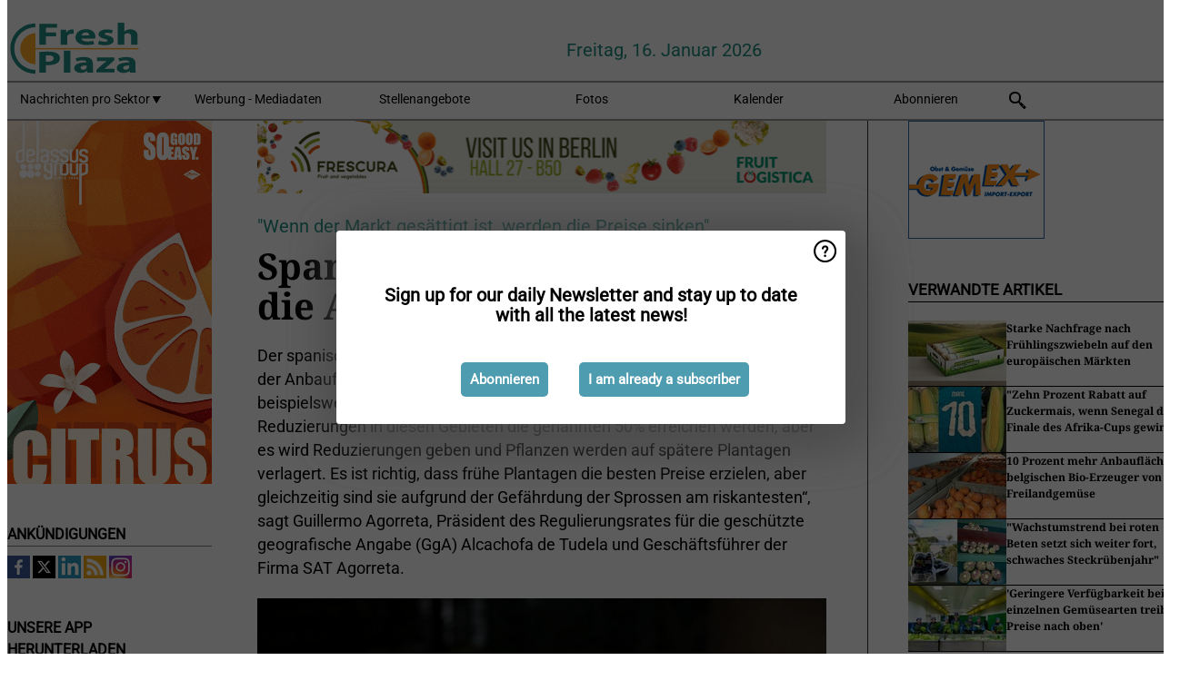

--- FILE ---
content_type: text/html; charset=utf-8
request_url: https://www.freshplaza.de/article/9138234/spanische-artischocke-wird-die-anbauflache-reduziert/
body_size: 13996
content:

<!DOCTYPE html>
<html lang="de" xmlns:og="http://ogp.me/ns#" xmlns:fb="http://www.facebook.com/2008/fbml">

<head>
    <title>Spanische Artischocke: Wird die Anbaufl&#xE4;che reduziert?</title>
    <meta name="Description" content="Spanische Artischocke: Wird die Anbaufl&#xE4;che reduziert?"/>

    
        
<meta charset="utf-8"/>
    <meta name="Analytics" content="UA-16654970-21"/>
    <meta name="Keywords" content="freshplaza, obst, gem&#xFC;se, banane, mango, apfel, birne, orange, zitrone, limette, mandarine, grapefruit, kiwi, produzieren, ananas, traube, kartoffel, nuss, jobangebote, pricewatch"/>
    <meta name="AnalyticsV4" content="G-QZYS14KW9C"/>
    <meta name="UseNewWebsiteDesign" content="True"/>
<link rel="icon" type="image/svg+xml" href="/dist/img/fp-de/favicon.svg">
<link rel="icon" type="image/png" href="/dist/img/fp-de/favicon.png">
<link rel="stylesheet" media="screen" href="/dist/fp_de.css?v=4grBg-vagIrgMNfcVYP0WDd-Ckv1xET-wM5iqwczDKQ" />
<link rel="stylesheet" media="screen" href="/dist/styles.css?v=UaHHwoGvzSGOQqkkyMIO23DGWg_v0hHe0R67oyKmO68" />
<link rel="stylesheet" media="print" href="/dist/print.css?v=CPGkEhT1Bbxu5cliLRG5hUg28JovFGATsNQ9DcFmp1o" />


    <script async src="https://www.googletagmanager.com/gtag/js?id=G-QZYS14KW9C"></script>
    <script type="text/javascript">
        window.dataLayer = window.dataLayer || [];

        processUserQueryParams();
        const cookies = getCookies();

        gtag('js', new Date());
        gtag('config', 'G-QZYS14KW9C', {
            cookie_flags: 'Secure;SameSite=None',
            user_id: cookies['u'],
            user_properties: {
                custom_user_id: cookies['u'],
                sector_id: cookies['s'],
            },
        });

        function gtag() {
            window.dataLayer.push(arguments);
        }

        function getCookies() {
            return Object.fromEntries(document.cookie.split('; ').map(value => value.split(/=(.*)/s).map(decodeURIComponent)))
        }

        function processUserQueryParams() {
            const userId = parseInt(popQueryParamFromLocation('u'), 10);
            if (userId) setUserParamCookie('u', userId);

            const sectorId = parseInt(popQueryParamFromLocation('s'), 10);
            if (sectorId) setUserParamCookie('s', sectorId);
        }

        function setUserParamCookie(name, value) {
            document.cookie = `${name}=${value}; SameSite=None; Secure; path=/; max-age=604800`;
        }

        function popQueryParamFromLocation(name) {
            const {queryParams, hash} = parseQueryAndHash();

            const queryParam = queryParams.get(name);
            queryParams.delete(name);
            const url = createUrl(window.location.pathname, queryParams, hash);

            window.history.replaceState({}, document.title, url);

            return queryParam;
        }

        function parseQueryAndHash() {
            const sanitizedQueryAndHash = (window.location.search + window.location.hash)
                .replace(/[a-zA-Z]+=###[A-Z]+###/g, '')
                .split('#');

            return {
                queryParams: new URLSearchParams(sanitizedQueryAndHash[0]),
                hash: sanitizedQueryAndHash[1] ? '#' + sanitizedQueryAndHash[1] : ''
            };
        }

        function createUrl(path, queryParams, hash) {
            const queryString = queryParams.toString() ? "?" + queryParams.toString() : "";
            return path + queryString + hash;
        }
    </script>





    <script type="text/javascript">
        !(function (cfg){function e(){cfg.onInit&&cfg.onInit(n)}var x,w,D,t,E,n,C=window,O=document,b=C.location,q="script",I="ingestionendpoint",L="disableExceptionTracking",j="ai.device.";"instrumentationKey"[x="toLowerCase"](),w="crossOrigin",D="POST",t="appInsightsSDK",E=cfg.name||"appInsights",(cfg.name||C[t])&&(C[t]=E),n=C[E]||function(g){var f=!1,m=!1,h={initialize:!0,queue:[],sv:"8",version:2,config:g};function v(e,t){var n={},i="Browser";function a(e){e=""+e;return 1===e.length?"0"+e:e}return n[j+"id"]=i[x](),n[j+"type"]=i,n["ai.operation.name"]=b&&b.pathname||"_unknown_",n["ai.internal.sdkVersion"]="javascript:snippet_"+(h.sv||h.version),{time:(i=new Date).getUTCFullYear()+"-"+a(1+i.getUTCMonth())+"-"+a(i.getUTCDate())+"T"+a(i.getUTCHours())+":"+a(i.getUTCMinutes())+":"+a(i.getUTCSeconds())+"."+(i.getUTCMilliseconds()/1e3).toFixed(3).slice(2,5)+"Z",iKey:e,name:"Microsoft.ApplicationInsights."+e.replace(/-/g,"")+"."+t,sampleRate:100,tags:n,data:{baseData:{ver:2}},ver:undefined,seq:"1",aiDataContract:undefined}}var n,i,t,a,y=-1,T=0,S=["js.monitor.azure.com","js.cdn.applicationinsights.io","js.cdn.monitor.azure.com","js0.cdn.applicationinsights.io","js0.cdn.monitor.azure.com","js2.cdn.applicationinsights.io","js2.cdn.monitor.azure.com","az416426.vo.msecnd.net"],o=g.url||cfg.src,r=function(){return s(o,null)};function s(d,t){if((n=navigator)&&(~(n=(n.userAgent||"").toLowerCase()).indexOf("msie")||~n.indexOf("trident/"))&&~d.indexOf("ai.3")&&(d=d.replace(/(\/)(ai\.3\.)([^\d]*)$/,function(e,t,n){return t+"ai.2"+n})),!1!==cfg.cr)for(var e=0;e<S.length;e++)if(0<d.indexOf(S[e])){y=e;break}var n,i=function(e){var a,t,n,i,o,r,s,c,u,l;h.queue=[],m||(0<=y&&T+1<S.length?(a=(y+T+1)%S.length,p(d.replace(/^(.*\/\/)([\w\.]*)(\/.*)$/,function(e,t,n,i){return t+S[a]+i})),T+=1):(f=m=!0,s=d,!0!==cfg.dle&&(c=(t=function(){var e,t={},n=g.connectionString;if(n)for(var i=n.split(";"),a=0;a<i.length;a++){var o=i[a].split("=");2===o.length&&(t[o[0][x]()]=o[1])}return t[I]||(e=(n=t.endpointsuffix)?t.location:null,t[I]="https://"+(e?e+".":"")+"dc."+(n||"services.visualstudio.com")),t}()).instrumentationkey||g.instrumentationKey||"",t=(t=(t=t[I])&&"/"===t.slice(-1)?t.slice(0,-1):t)?t+"/v2/track":g.endpointUrl,t=g.userOverrideEndpointUrl||t,(n=[]).push((i="SDK LOAD Failure: Failed to load Application Insights SDK script (See stack for details)",o=s,u=t,(l=(r=v(c,"Exception")).data).baseType="ExceptionData",l.baseData.exceptions=[{typeName:"SDKLoadFailed",message:i.replace(/\./g,"-"),hasFullStack:!1,stack:i+"\nSnippet failed to load ["+o+"] -- Telemetry is disabled\nHelp Link: https://go.microsoft.com/fwlink/?linkid=2128109\nHost: "+(b&&b.pathname||"_unknown_")+"\nEndpoint: "+u,parsedStack:[]}],r)),n.push((l=s,i=t,(u=(o=v(c,"Message")).data).baseType="MessageData",(r=u.baseData).message='AI (Internal): 99 message:"'+("SDK LOAD Failure: Failed to load Application Insights SDK script (See stack for details) ("+l+")").replace(/\"/g,"")+'"',r.properties={endpoint:i},o)),s=n,c=t,JSON&&((u=C.fetch)&&!cfg.useXhr?u(c,{method:D,body:JSON.stringify(s),mode:"cors"}):XMLHttpRequest&&((l=new XMLHttpRequest).open(D,c),l.setRequestHeader("Content-type","application/json"),l.send(JSON.stringify(s)))))))},a=function(e,t){m||setTimeout(function(){!t&&h.core||i()},500),f=!1},p=function(e){var n=O.createElement(q),e=(n.src=e,t&&(n.integrity=t),n.setAttribute("data-ai-name",E),cfg[w]);return!e&&""!==e||"undefined"==n[w]||(n[w]=e),n.onload=a,n.onerror=i,n.onreadystatechange=function(e,t){"loaded"!==n.readyState&&"complete"!==n.readyState||a(0,t)},cfg.ld&&cfg.ld<0?O.getElementsByTagName("head")[0].appendChild(n):setTimeout(function(){O.getElementsByTagName(q)[0].parentNode.appendChild(n)},cfg.ld||0),n};p(d)}cfg.sri&&(n=o.match(/^((http[s]?:\/\/.*\/)\w+(\.\d+){1,5})\.(([\w]+\.){0,2}js)$/))&&6===n.length?(d="".concat(n[1],".integrity.json"),i="@".concat(n[4]),l=window.fetch,t=function(e){if(!e.ext||!e.ext[i]||!e.ext[i].file)throw Error("Error Loading JSON response");var t=e.ext[i].integrity||null;s(o=n[2]+e.ext[i].file,t)},l&&!cfg.useXhr?l(d,{method:"GET",mode:"cors"}).then(function(e){return e.json()["catch"](function(){return{}})}).then(t)["catch"](r):XMLHttpRequest&&((a=new XMLHttpRequest).open("GET",d),a.onreadystatechange=function(){if(a.readyState===XMLHttpRequest.DONE)if(200===a.status)try{t(JSON.parse(a.responseText))}catch(e){r()}else r()},a.send())):o&&r();try{h.cookie=O.cookie}catch(k){}function e(e){for(;e.length;)!function(t){h[t]=function(){var e=arguments;f||h.queue.push(function(){h[t].apply(h,e)})}}(e.pop())}var c,u,l="track",d="TrackPage",p="TrackEvent",l=(e([l+"Event",l+"PageView",l+"Exception",l+"Trace",l+"DependencyData",l+"Metric",l+"PageViewPerformance","start"+d,"stop"+d,"start"+p,"stop"+p,"addTelemetryInitializer","setAuthenticatedUserContext","clearAuthenticatedUserContext","flush"]),h.SeverityLevel={Verbose:0,Information:1,Warning:2,Error:3,Critical:4},(g.extensionConfig||{}).ApplicationInsightsAnalytics||{});return!0!==g[L]&&!0!==l[L]&&(e(["_"+(c="onerror")]),u=C[c],C[c]=function(e,t,n,i,a){var o=u&&u(e,t,n,i,a);return!0!==o&&h["_"+c]({message:e,url:t,lineNumber:n,columnNumber:i,error:a,evt:C.event}),o},g.autoExceptionInstrumented=!0),h}(cfg.cfg),(C[E]=n).queue&&0===n.queue.length?(n.queue.push(e),n.trackPageView({})):e();})({
            src: "https://js.monitor.azure.com/scripts/b/ai.3.gbl.min.js",
            crossOrigin: "anonymous", 
            cfg: { 
                connectionString: "InstrumentationKey=ead8f278-3e59-48fa-8465-6896114d0cbc;IngestionEndpoint=https://westeurope-1.in.applicationinsights.azure.com/;LiveEndpoint=https://westeurope.livediagnostics.monitor.azure.com/"
            }
        });
    </script>


    <meta name="shareaholic:site_id" content="60de0019f9033bceca992c02dcaf5a39"/>
    <meta name="shareaholic:app_id" content="33123544"/>
    <script async src="https://cdn.shareaholic.net/assets/pub/shareaholic.js"></script>

<script defer src="//www.google.com/recaptcha/api.js?render=explicit"></script>
<script async src="//platform.twitter.com/widgets.js" charset="utf-8"></script>

<script defer type="text/javascript" src="/dist/app.js?v=npewq5fMFsTQ4VUtsXWitQZgSKeDKuf-IEZkRC3_nkc"></script>
    

    
    
<link rel="canonical" href="https://www.freshplaza.de/article/9138234/spanische-artischocke-wird-die-anbauflache-reduziert/">

<!-- For Facebook -->
<meta property="og:title" content="Spanische Artischocke: Wird die Anbaufl&#xE4;che reduziert?"/>
<meta property="og:description" content="Der spanische Artischockensektor spekuliert &#xFC;ber eine m&#xF6;gliche Reduzierung der Anbaufl&#xE4;che aufgrund von Wasserknappheit in bestimmten Gebieten, wie beispielsweise La Vega Baja. &#x201E;Ich denke&#x2026;"/>
    <meta property="og:image" content="https://www.freshplaza.de/remote/https/agfstorage.blob.core.windows.net/misc/FP_es/2019/08/28/alcachofa03.jpg?preset=OgImage"/>
    <meta name="thumbnail" content="https://www.freshplaza.de/remote/https/agfstorage.blob.core.windows.net/misc/FP_es/2019/08/28/alcachofa03.jpg?preset=OgImage"/>
<meta property="og:type" content="article"/>
<meta property="og:url" content="https://www.freshplaza.de/article/9138234/spanische-artischocke-wird-die-anbauflache-reduziert/"/>

<!-- For Twitter -->
<meta name="twitter:card" content="summary"/>
<meta name="twitter:title" content="Spanische Artischocke: Wird die Anbaufl&#xE4;che reduziert?"/>
<meta name="twitter:description" content="Der spanische Artischockensektor spekuliert &#xFC;ber eine m&#xF6;gliche Reduzierung der Anbaufl&#xE4;che aufgrund von Wasserknappheit in bestimmten Gebieten, wie beispielsweise La Vega Baja. &#x201E;Ich denke&#x2026;"/>
    <meta name="twitter:image" content="ImageViewModel { Path = https://agfstorage.blob.core.windows.net/misc/FP_es/2019/08/28/alcachofa03.jpg, Photographer = , IsExpired = False, Type = Other }"/>


</head>

<body class="article-page">

    
<style>
.popupContent > p {
    padding-bottom:30px;
    font-size:20px;
    font-weight:bold;
    line-height:110%;
}

.popupContent > a {
    padding:10px;
    margin-left:30px;
    font-size: 15px;
}

.button {
    background: #4E9CAF;
    padding: 15px;
    text-align: center;
    border-radius: 5px;
    color: white;
    font-weight: bold;
}

.grey_background{
    background:rgba(0,0,0,.4);
    cursor:pointer;
    display:none;
    height:100%;
    position:fixed;
    text-align:center;
    top:0;
    width:100%;
    z-index:10000;
}
.grey_background .helper{
    display:inline-block;
    height:100%;
    vertical-align:middle;
}
.grey_background > div {
    background-color: #fff;
    box-shadow: 10px 10px 60px #555;
    display: inline-block;
    height: auto;
    max-width: 560px;
    min-height: 150px;
    vertical-align: middle;
    width: 60%;
    position: relative;
    border-radius: 4px;
    padding: 40px 5%;
}
.popupCloseButton {
    border-radius: 30px;
    cursor: pointer;
    display: inline-block;
    font-family: arial;
    font-weight: bold;
    position: absolute;
    top: 0px;
    right: 0px;
    font-size: 20px;
    line-height: 30px;
    width: 30px;
    height: 30px;
    text-align: center;
}
.popupCloseButton:hover {
    background-color: #ccc;
}
</style>

<div class="grey_background">
    <span class="helper"></span>
    <div style="padding:0;">
	<img width="25" class="popup-info icss icss-question" src="https://agfstorage.blob.core.windows.net/misc/question-icon-smaller.png" style="float:right;width:25px;padding:10px">
	<div class="popupContent" style="padding:40px;">
        <p>Melden Sie sich für unseren täglichen Newsletter an um immer auf dem neusten Stand zu bleiben!</p>
        <a class="yes_subscribe button" href="/subscribe/">Anmelden</a>
        <a class="yes_subscribe button">Ich bin bereits angemeldet</a>
		<p class="popup-info-text" style="display:none;font-size:13px;color:red;padding:20px 0 0 0;">Sie sehen dieses Pop-Up, da Sie unsere Webseite zum ersten Mal besuchen. Lassen Sie bitte Cookies in Ihrem Browser zu, um diese Nachricht in Zukunft nicht mehr zu erhalten.</p>
    </div>
	</div>
</div>


    <div class="grey_background">
    <span class="helper"></span>
    <div style="padding:0;">
        <img width="25" class="popup-info icss icss-question" src="/dist/img/question-icon-smaller.png" style="float:right;width:25px;padding:10px" alt=""/>
        <div class="popupContent" style="padding:40px;">
            <p>Sign up for our daily Newsletter and stay up to date with all the latest news!</p>
            <a class="yes_subscribe button" href="/subscribe/">Abonnieren</a>
            <a class="yes_subscribe button">I am already a subscriber</a>
            <p class="popup-info-text" style="display:none;font-size:13px;color:red;padding:20px 0 0 0;">You are receiving this pop-up because this is the first time you are visiting our site. If you keep getting this message, please enable cookies in your browser.</p>
        </div>
    </div>
</div>


<div class="container">
    
        
<header class="site-header">
    <input type="hidden" id="block-ad-blockers" value="False"/>


    <section class="logo-row">
        <a class="logo" href="/">
            <img src="/dist/img/fp-de/logo.svg" alt=""/>
        </a>

        <time class="date" data-date="2026-01-18T00:00:00">
            Freitag, 16. Januar 2026
        </time>

        

    </section>


    <nav class="main-navbar">
        <ul>
                    <li>
                        <a href="/">
                            Nachrichten pro Sektor <i class="icss-triangle small rot180"></i>
                        </a>
                        <div class="dropdown">
                            <h2>Sektoren</h2>
                            <ul>
                                    <li>
                                        <a href="/sector/491/bananen/">Bananen</a>
                                    </li>
                                    <li>
                                        <a href="/sector/489/bio/">Bio</a>
                                    </li>
                                    <li>
                                        <a href="/sector/1839/cartoons/">Cartoons</a>
                                    </li>
                                    <li>
                                        <a href="/sector/507/einzel-und-online-handel/">Einzel- und Online-Handel</a>
                                    </li>
                                    <li>
                                        <a href="/sector/513/events-und-messen/">Events und Messen</a>
                                    </li>
                                    <li>
                                        <a href="/sector/495/exoten/">Exoten</a>
                                    </li>
                                    <li>
                                        <a href="/sector/1713/forschung-und-wissenschaft/">Forschung und Wissenschaft</a>
                                    </li>
                                    <li>
                                        <a href="/sector/488/fruchte/">Fr&#xFC;chte</a>
                                    </li>
                                    <li>
                                        <a href="/sector/1712/gartenbautechnik/">Gartenbautechnik</a>
                                    </li>
                                    <li>
                                        <a href="/sector/500/gastronomie-gemeinschaftsverpflegung/">Gastronomie/Gemeinschaftsverpflegung</a>
                                    </li>
                                    <li>
                                        <a href="/sector/487/gemuse/">Gem&#xFC;se</a>
                                    </li>
                                    <li>
                                        <a href="/sector/1691/grosshandel-und-grossmarkt/">Gro&#xDF;handel und Gro&#xDF;markt</a>
                                    </li>
                                    <li>
                                        <a href="/sector/505/it/">IT</a>
                                    </li>
                                    <li>
                                        <a href="/sector/490/kartoffeln/">Kartoffeln</a>
                                    </li>
                                    <li>
                                        <a href="/sector/516/klima-und-umwelt/">Klima und Umwelt</a>
                                    </li>
                                    <li>
                                        <a href="/sector/496/krauter/">Kr&#xE4;uter</a>
                                    </li>
                                    <li>
                                        <a href="/sector/501/lebensmittelsicherheit/">Lebensmittelsicherheit</a>
                                    </li>
                                    <li>
                                        <a href="/sector/493/logistik/">Logistik</a>
                                    </li>
                                    <li>
                                        <a href="/sector/502/maschinen/">Maschinen</a>
                                    </li>
                                    <li>
                                        <a href="/sector/486/mitteilungen/">Mitteilungen</a>
                                    </li>
                                    <li>
                                        <a href="/sector/511/neuheiten/">Neuheiten</a>
                                    </li>
                                    <li>
                                        <a href="/sector/499/nusse-und-trockenfruchte/">N&#xFC;sse und Trockenfr&#xFC;chte</a>
                                    </li>
                                    <li>
                                        <a href="/sector/510/personelles/">Personelles</a>
                                    </li>
                                    <li>
                                        <a href="/sector/1152/pilze/">Pilze</a>
                                    </li>
                                    <li>
                                        <a href="/sector/512/produktinformation/">Produktinformation</a>
                                    </li>
                                    <li>
                                        <a href="/sector/2022/ruanda/">Ruanda</a>
                                    </li>
                                    <li>
                                        <a href="/sector/1741/sonderfokus-fruit-logistica-2026/">Sonderfokus: Fruit Logistica 2026</a>
                                    </li>
                                    <li>
                                        <a href="/sector/498/unternehmensnachrichten/">Unternehmensnachrichten</a>
                                    </li>
                                    <li>
                                        <a href="/sector/497/verarbeitung/">Verarbeitung</a>
                                    </li>
                                    <li>
                                        <a href="/sector/504/verpackung/">Verpackung</a>
                                    </li>
                                    <li>
                                        <a href="/sector/515/weltmarkt/">Weltmarkt</a>
                                    </li>
                                    <li>
                                        <a href="/sector/494/zitrusfruchte/">Zitrusfr&#xFC;chte</a>
                                    </li>
                                    <li>
                                        <a href="/sector/1726/zwiebeln/">Zwiebeln</a>
                                    </li>
                            </ul>
                        </div>
                    </li>
                    <li>
                        <a href="/content/advertise/">Werbung - Mediadaten</a>
                    </li>
                    <li>
                        <a href="/vacancies/">Stellenangebote</a>
                    </li>
                    <li>
                        <a href="/photos/">Fotos</a>
                    </li>
                    <li>
                        <a href="/calendar/">Kalender</a>
                    </li>
                    <li>
                        <a href="/subscribe/">Abonnieren</a>
                    </li>
            <li>
                <a href="/archive/">
                    <i class="icss-search"></i>
                </a>
            </li>
        </ul>
    </nav>
</header>
    

    <div class="row">
            <aside class="left-sidebar">
                
                
                    
        
<a class="banner" href="/click/58776/?utm_medium=website" rel="nofollow noopener" target="_blank">
    <img alt="" src="https://www.freshplaza.de/remote/https/agfstorage.blob.core.windows.net/banners/1298/DelasCitrus2024.gif?preset=SidebarLeftBannerSmall" srcset="https://www.freshplaza.de/remote/https/agfstorage.blob.core.windows.net/banners/1298/DelasCitrus2024.gif?preset=SidebarLeftBannerSmall 225w,https://www.freshplaza.de/remote/https/agfstorage.blob.core.windows.net/banners/1298/DelasCitrus2024.gif?preset=SidebarLeftBannerMedium 338w,https://www.freshplaza.de/remote/https/agfstorage.blob.core.windows.net/banners/1298/DelasCitrus2024.gif?preset=SidebarLeftBannerBig 450w" sizes="225px" />
</a>
        
    
<section>
    <h2>Ank&#xFC;ndigungen</h2>
    <ul>
        <li>
                <a href="https://www.facebook.com/Freshplazade-598882126946692" target="_blank">
                    <img alt="Facebook" src="/dist/img/facebook.png">
                </a>
                <a href="https://twitter.com/freshplaza_de" target="_blank">
                    <img alt="Twitter" src="/dist/img/twitter.png">
                </a>
                <a href="https://www.linkedin.com/company/7947662/" target="_blank">
                    <img alt="Linkedin" src="/dist/img/linkedin.png">
                </a>
                <a href="http://www.FreshPlaza.de/rss.xml/" target="_blank">
                    <img alt="Rss" src="/dist/img/rss.png">
                </a>
                <a href="https://www.instagram.com/freshplaza.de/" target="_blank">
                    <img alt="Instagram" src="/dist/img/instagram.png">
                </a>
        </li>
    </ul>
</section>

        
    
<section>
    <h2>Unsere App herunterladen</h2>

    <ul>
        <li>
            <a href="https://play.google.com/store/apps/details?id=com.freshpublishers" target="_blank">
                <img alt="Download FreshPublishers on Google Play" class="app-download"
                     src="https://agfstorage.blob.core.windows.net/misc/App/DE/android.svg">
            </a>
        </li>
        <li>
            <a href="https://apps.apple.com/app/freshpublishers-com/id6743702508" target="_blank">
                <img alt="Download FreshPublishers on the App Store" class="app-download"
                     src="https://agfstorage.blob.core.windows.net/misc/App/DE/ios.svg">
            </a>
        </li>
    </ul>
</section>

        
    

    <section>
        <h2>
            Jobb&#xF6;rse
            <a href="/Vacancies">&#x2192; See More</a>
        </h2>

        <ul>
                <li>
                        <a href="/vacancy/14315/geschaftsfuhrer-bejo-dach-m-w-d/">GESCH&#xC4;FTSF&#xDC;HRER BEJO DACH (M/W/D)</a>
                </li>
                <li>
                        <a href="/vacancy/14305/einkaufer-m-w-d/">Eink&#xE4;ufer (m/w/d)</a>
                </li>
                <li>
                        <a href="/vacancy/14285/ein-und-verkaufer-fruchte-und-gemuse-a-100/">Ein- und Verk&#xE4;ufer Fr&#xFC;chte und Gem&#xFC;se (a) 100%</a>
                </li>
                <li>
                        <a href="/vacancy/14278/vertriebsmitarbeiter-im-aussendienst-m-w-d/">Vertriebsmitarbeiter im Au&#xDF;endienst (m/w/d)</a>
                </li>
        </ul>
    </section>


        
    <div data-ajax-widget-url="/widget/top/1032/"></div>

        
    <div data-ajax-widget-url="/widget/top/1031/"></div>

        
    <div data-ajax-widget-url="/widget/googlenews/1030/"></div>

        
    
<section>
    <iframe src="https://www.agrar-tvnews.de/RSS-FreshPlaza.html?branche=obst-und-gemuese&amp;hg0=DD0000&amp;hg1=f0f8e7&amp;hg2=ffffff&amp;t0=006633&amp;t1=000000&amp;t2=A0522D&amp;thg0=ffffff" name="agrar-tvnews" width="225" height="450" frameborder="0" scrolling="no"></iframe>
</section>

        
<section>
    <h2>Zeit zum Lachen</h2>
    <a href="/article/9801958/polizei-sucht-kunstler/">Polizei sucht K&#xFC;nstler</a>
</section>

                
            </aside>
        


<main class="content" itemscope itemtype="http://schema.org/Article">

    
    <aside class="banners cycle cycle1" data-cycle-delay="15000">
        <ul>
                <li>
                    
<a class="banner" href="/click/68344/?utm_medium=website" rel="nofollow noopener" target="_blank">
    <img alt="" src="https://www.freshplaza.de/remote/https/agfstorage.blob.core.windows.net/banners/10799/2026/frescura26.gif?preset=ContentBannerSmall" srcset="https://www.freshplaza.de/remote/https/agfstorage.blob.core.windows.net/banners/10799/2026/frescura26.gif?preset=ContentBannerSmall 625w,https://www.freshplaza.de/remote/https/agfstorage.blob.core.windows.net/banners/10799/2026/frescura26.gif?preset=ContentBannerMedium 938w,https://www.freshplaza.de/remote/https/agfstorage.blob.core.windows.net/banners/10799/2026/frescura26.gif?preset=ContentBannerBig 1250w" sizes="625px" />
</a>
                </li>
        </ul>

    </aside>


    <article class="full-article">
        <meta itemscope itemprop="mainEntityOfPage" itemType="https://schema.org/WebPage"
              itemid="article/9138234/spanische-artischocke-wird-die-anbauflache-reduziert"/>
        <meta itemprop="dateModified" content="2019-09-02T09:30:00.0000000"/>
        <meta itemprop="isFamilyFriendly" content="True"/>
            <div itemprop="image" itemscope itemtype="https://schema.org/ImageObject">
                <meta itemprop="url" content="ImageViewModel { Path = https://agfstorage.blob.core.windows.net/misc/FP_es/2019/08/28/alcachofa03.jpg, Photographer = , IsExpired = False, Type = Other }"/>
            </div>
        <link rel="canonical" href="https://www.freshplaza.de/article/9138234/spanische-artischocke-wird-die-anbauflache-reduziert/"/>

        <header>
                <div class="sub-title" itemprop="alternativeHeadline">&quot;Wenn der Markt ges&#xE4;ttigt ist, werden die Preise sinken&quot;</div>
            <h1 itemprop="name headline">Spanische Artischocke: Wird die Anbaufl&#xE4;che reduziert?</h1>
        </header>


        <main itemprop="articleBody">
            <p>Der spanische Artischockensektor spekuliert über eine mögliche Reduzierung der Anbaufläche aufgrund von Wasserknappheit in bestimmten Gebieten, wie beispielsweise La Vega Baja. „Ich denke nicht, dass die drastischen Reduzierungen in diesen Gebieten die genannten 50% erreichen werden, aber es wird Reduzierungen geben und Pflanzen werden auf spätere Plantagen verlagert. Es ist richtig, dass frühe Plantagen die besten Preise erzielen, aber gleichzeitig sind sie aufgrund der Gefährdung der Sprossen am riskantesten“, sagt Guillermo Agorreta, Präsident des Regulierungsrates für die geschützte geografische Angabe (GgA) Alcachofa de Tudela und Geschäftsführer der Firma SAT Agorreta.</p>
<p><span class="image-container content_full"><img src="https://www.freshplaza.de/remote/https/agfstorage.blob.core.windows.net/misc/FP_es/2019/08/28/alcachofa01.jpg?preset=ContentFullSmall" class srcset="https://www.freshplaza.de/remote/https/agfstorage.blob.core.windows.net/misc/FP_es/2019/08/28/alcachofa01.jpg?preset=ContentFullSmall 626w,https://www.freshplaza.de/remote/https/agfstorage.blob.core.windows.net/misc/FP_es/2019/08/28/alcachofa01.jpg?preset=ContentFullMedium 938w,https://www.freshplaza.de/remote/https/agfstorage.blob.core.windows.net/misc/FP_es/2019/08/28/alcachofa01.jpg?preset=ContentFullBig 1250w" sizes="626px"></span></p>
<p>„In der vorherigen Kampagne blieben die spanischen Artischockenpreise aufgrund der geringeren Menge hoch. Dies bedeutet jedoch nicht, dass sich der Preis in diesem Jahr ähnlich verhält, und es bedeutet auch nicht, dass die Gewinne hoch sein werden“, so Guillermo Agorreta.</p>
<p>Quellen aus dem Produktions- und Vermarktungssektor der weißen Artischocke von Tudela sagen: „In der vorangegangenen Kampagne erzielte die Artischocke von Tudela gute Preise aufgrund eines Marktmangels, der viele Erzeuger dazu veranlasste, ihre Plantagen zu erweitern, um lukrative Gewinnspannen zu erhalten. In der kommenden Kampagne ist jedoch möglicherweise das Gegenteil zu erwarten, da gute Mengen erwartet werden und dies sich auf die Preise auswirken könnte, obwohl die endgültige Menge vom Wetter abhängen wird.“</p>
<p><span class="image-container content_full"><img src="https://www.freshplaza.de/remote/https/agfstorage.blob.core.windows.net/misc/FP_es/2019/08/28/platacion_alcachofa460.jpg?preset=ContentFullSmall" class srcset="https://www.freshplaza.de/remote/https/agfstorage.blob.core.windows.net/misc/FP_es/2019/08/28/platacion_alcachofa460.jpg?preset=ContentFullSmall 626w,https://www.freshplaza.de/remote/https/agfstorage.blob.core.windows.net/misc/FP_es/2019/08/28/platacion_alcachofa460.jpg?preset=ContentFullMedium 938w,https://www.freshplaza.de/remote/https/agfstorage.blob.core.windows.net/misc/FP_es/2019/08/28/platacion_alcachofa460.jpg?preset=ContentFullBig 1250w" sizes="626px"></span></p>
<p>Pflanzenproduzenten glauben nicht, dass das Mengenwachstum enorm ist. „In diesem Jahr hat der Verkauf von Pflanzen zugenommen, aber es gab kein großes Wachstum, wie einige kommentiert haben“, sagt Guillermo Agorreta.</p>
<p>SAT Agorreta ist ein Pflanzenproduzent, Erzeuger und Vermarkter der weißen Artischocke von Tudela mit ggA. „Die Pflanzen wachsen hier unter den bestmöglichen Bedingungen, daher ist die Pflanze kräftig. Wenn sie einmal in anderen Regionen gepflanzt wurde, ist sie widerstandsfähiger und sorgt für ein optimales Wachstum“, sagt Guillermo Agorreta.</p>
<p><span class="image-container content_full"><img src="https://www.freshplaza.de/remote/https/agfstorage.blob.core.windows.net/misc/FP_es/2019/08/28/zueca_460.jpg?preset=ContentFullSmall" class srcset="https://www.freshplaza.de/remote/https/agfstorage.blob.core.windows.net/misc/FP_es/2019/08/28/zueca_460.jpg?preset=ContentFullSmall 626w,https://www.freshplaza.de/remote/https/agfstorage.blob.core.windows.net/misc/FP_es/2019/08/28/zueca_460.jpg?preset=ContentFullMedium 938w,https://www.freshplaza.de/remote/https/agfstorage.blob.core.windows.net/misc/FP_es/2019/08/28/zueca_460.jpg?preset=ContentFullBig 1250w" sizes="626px"></span></p>
<p>Der Anbau der Ernte im Gebiet der Ribera de Navarra wird nicht durch Wassermangel, sondern durch Arbeitskräftemangel behindert. „Was einige Produzenten möglicherweise nicht berücksichtigt haben, sind die steigenden Kosten und der Arbeitskräftemangel. Die größten Kosten für die Herstellung und den Umgang mit Artischocken sind die Lohnkosten. Fast 70% der Kosten entfallen auf die manuelle Arbeit, die nicht mechanisiert werden kann“, sagt der Unternehmensleiter.</p>
<p><span class="image-container content_full"><img src="https://www.freshplaza.de/remote/https/agfstorage.blob.core.windows.net/misc/FP_es/2019/08/28/alcachofa03.jpg?preset=ContentFullSmall" class srcset="https://www.freshplaza.de/remote/https/agfstorage.blob.core.windows.net/misc/FP_es/2019/08/28/alcachofa03.jpg?preset=ContentFullSmall 626w,https://www.freshplaza.de/remote/https/agfstorage.blob.core.windows.net/misc/FP_es/2019/08/28/alcachofa03.jpg?preset=ContentFullMedium 938w,https://www.freshplaza.de/remote/https/agfstorage.blob.core.windows.net/misc/FP_es/2019/08/28/alcachofa03.jpg?preset=ContentFullBig 1250w" sizes="626px"></span></p>
<p>Ein weiterer Faktor, der die Ernte belastet, ist der Mangel an landwirtschaftlichen Erzeugern, die bereit sind, in den Sektor einzusteigen. Viele der Jetzigen gehen ohne Erleichterung in den Ruhestand. Es ist harte Arbeit, die nicht mechanisiert werden kann. Die Bewässerung wird ebenfalls manuell verwaltet. Es gibt immer weniger Menschen, die bereit sind, diese Arbeit zu tun, und die Einschränkungen des Pflanzenschutzes fügen noch mehr manuelle Arbeit hinzu.</p>
<p>„Trotz der Aussichten, dass die nationale und internationale Nachfrage stetig wächst, glaube ich, dass wir jetzt unseren Höhepunkt erreichen und eine Reduzierung der Ernte beginnen wird.“</p>
<p>„Auf rund 1.000 Hektar werden weiße Artischocken von Tudela nach ggA angebaut. Das Klima der Region verleiht dem Produkt einzigartige organoleptische Eigenschaften. Die bei kalten Temperaturen angebauten Artischocken sind zarter und weniger faserig. Da die Entwicklung bis zu drei Wochen dauert, lagern sie Salze und Wasser sowie weniger Ballaststoffe an, während Artischocken, die Wärme ausgesetzt sind überschüssige Ballaststoffe erzeugen. Die rundere Form ist auch attraktiver“, sagt der Präsident der ggA.</p>
<p><span class="image-container content_full"><img src="https://www.freshplaza.de/remote/https/agfstorage.blob.core.windows.net/misc/FP_es/2019/08/28/alcacgofa03.jpg?preset=ContentFullSmall" class srcset="https://www.freshplaza.de/remote/https/agfstorage.blob.core.windows.net/misc/FP_es/2019/08/28/alcacgofa03.jpg?preset=ContentFullSmall 626w,https://www.freshplaza.de/remote/https/agfstorage.blob.core.windows.net/misc/FP_es/2019/08/28/alcacgofa03.jpg?preset=ContentFullMedium 938w,https://www.freshplaza.de/remote/https/agfstorage.blob.core.windows.net/misc/FP_es/2019/08/28/alcacgofa03.jpg?preset=ContentFullBig 1250w" sizes="626px"></span></p>
<p>„Die Nachfrage auf dem Markt ist interessant und die Ernte ist zweifellos in einer immer stärkeren Position. Für die Erzeuger wird es jedoch immer schwieriger“, sagt Guillermo Agorreta.</p>
<p>„Eine der Optionen für Händler, die eine gute Nachfrage suchen, ist der Nischenmarkt für Feinkost und verarbeitete und verzehrfertige Produkte, die eine ganzjährige Versorgung und eine einfache Lagerung und Ausfuhr ermöglichen. Langfristig werden jedoch viele Produzenten nach neuen Kulturen suchen. In unserer Region gibt es nur wenige Alternativen, darunter Zwiebeln“, sagt Guillermo Agorreta.</p>
<p><span class="image-container content_full"><img src="https://www.freshplaza.de/remote/https/agfstorage.blob.core.windows.net/misc/FP_es/2019/08/28/agorreta_fruitattarction.jpg?preset=ContentFullSmall" alt="" class srcset="https://www.freshplaza.de/remote/https/agfstorage.blob.core.windows.net/misc/FP_es/2019/08/28/agorreta_fruitattarction.jpg?preset=ContentFullSmall 626w,https://www.freshplaza.de/remote/https/agfstorage.blob.core.windows.net/misc/FP_es/2019/08/28/agorreta_fruitattarction.jpg?preset=ContentFullMedium 938w,https://www.freshplaza.de/remote/https/agfstorage.blob.core.windows.net/misc/FP_es/2019/08/28/agorreta_fruitattarction.jpg?preset=ContentFullBig 1250w" sizes="626px"></span></p>
<p><strong>FRUIT ATTRACTION 2019 – STAND 7C08B</strong></p>
<p>Für weitere Informationen:<br>Guillermo Agorreta, manager<span class="image-container content_custom_right logo"><img class src="https://www.freshplaza.de/remote/https/agfstorage.blob.core.windows.net/misc/FP_es/2019/08/28/logo135.jpg?preset=ContentCustom" alt=""></span><br><strong>SAT Agorreta 721 NA</strong><br>C/ Sol, 14<br>31512 Fontellas, Navarre, Spain<br>T: + (34) 948 82 79 72<br><a href="/cdn-cgi/l/email-protection#ef889d9a9f808e88809d9d8a9b8eaf88828e8683c18c8082d09c9a8d858a8c9bd2bd8a9c9f9a8a9c9b8ecadddf8ecadddfcadddfa99d8a9c87bf838e958ec18a9ccadddf8e9d9bcaacdccaaeab8c9a8380" target="_blank" rel="noopener"><span class="__cf_email__" data-cfemail="2a4d585f5a454b4d4558584f5e4b6a4d474b434604494547">[email&#160;protected]</span></a><br><a href="http://www.agorreta.es/" target="_blank" rel="noopener">www.agorreta.es</a></p>
<p>&nbsp;</p>
<p>&nbsp;</p>
<p>&nbsp;</p>
        </main>

        <footer>

            Erscheinungsdatum:
            <time datetime="2019-09-02T09:30:00.0000000" itemprop="datePublished">
                Mo 2 Sept. 2019
            </time>
            <br>

                <p>
                    <span itemscope itemprop="sourceOrganization" itemtype="http://schema.org/Organization">
                        &copy;
                        <span itemprop="name">
                            <a itemprop="url" href="//www.FreshPlaza.de ">FreshPlaza.de</a>
                        </span>
                    </span>
                    <span>/</span>
                    <span itemscope itemprop="author" itemtype="http://schema.org/Person">
                        <span itemprop="name">
                            <a itemprop="url" href="/cdn-cgi/l/email-protection#7b1e1f120f133b1d091e08130b171a011a551e0844080e19111e180f46291e1a180f121e5b140b5b280b1a15120818131e5b3a090f120818131418101e415b2c12091f5b1f121e5b3a15191a0e1d175d58033e4f4018131e5b091e1f0e01121e090f44">
                                Edith Novoa
                            </a>
                        </span>
                    </span>
                </p>

            <div itemprop="publisher" itemscope itemtype="https://schema.org/Organization">
                <meta itemprop="name" content="FreshPlaza.de"/>
                <div itemprop="logo" itemscope itemtype="https://schema.org/ImageObject">
                    <meta itemprop="url" content="/dist/img/fp-de/logo.svg"/>
                </div>
            </div>
        </footer>

        


        
    <div class="shareaholic-canvas" data-app="share_buttons" data-app-id="33123544"></div>

    </article>

        

<div class="related-articles-below-article">
    <h2>Verwandte Artikel
        <a href="/sector/487/gemuse">&#x2192; See More</a>
    </h2>

    <ul class="list">
            
<li>
    <a href="/article/9801707/starke-nachfrage-nach-fruhlingszwiebeln-auf-den-europaischen-markten/" draggable="false">
        <article>
                <img alt="" src="https://www.freshplaza.de/remote/https/agfstorage.blob.core.windows.net/misc/FP_com/2026/01/15/HL1.jpg?preset=SidebarArticleSmall" srcset="https://www.freshplaza.de/remote/https/agfstorage.blob.core.windows.net/misc/FP_com/2026/01/15/HL1.jpg?preset=SidebarArticleSmall 108w,https://www.freshplaza.de/remote/https/agfstorage.blob.core.windows.net/misc/FP_com/2026/01/15/HL1.jpg?preset=SidebarArticleMedium 216w,https://www.freshplaza.de/remote/https/agfstorage.blob.core.windows.net/misc/FP_com/2026/01/15/HL1.jpg?preset=SidebarArticleBig 324w" sizes="108px" />
            <h3>Starke Nachfrage nach Fr&#xFC;hlingszwiebeln auf den europ&#xE4;ischen M&#xE4;rkten</h3>
        </article>
    </a>
</li>
            
<li>
    <a href="/article/9801683/zehn-prozent-rabatt-auf-zuckermais-wenn-senegal-das-finale-des-afrika-cups-gewinnt/" draggable="false">
        <article>
                <img alt="" src="https://www.freshplaza.de/remote/https/agfstorage.blob.core.windows.net/misc/AGF_nl/2026/01/15/giel26e.jpg?preset=SidebarArticleSmall" srcset="https://www.freshplaza.de/remote/https/agfstorage.blob.core.windows.net/misc/AGF_nl/2026/01/15/giel26e.jpg?preset=SidebarArticleSmall 108w,https://www.freshplaza.de/remote/https/agfstorage.blob.core.windows.net/misc/AGF_nl/2026/01/15/giel26e.jpg?preset=SidebarArticleMedium 216w,https://www.freshplaza.de/remote/https/agfstorage.blob.core.windows.net/misc/AGF_nl/2026/01/15/giel26e.jpg?preset=SidebarArticleBig 324w" sizes="108px" />
            <h3>&quot;Zehn Prozent Rabatt auf Zuckermais, wenn Senegal das Finale des Afrika-Cups gewinnt&quot;</h3>
        </article>
    </a>
</li>
            
<li>
    <a href="/article/9800368/10-prozent-mehr-anbauflache-fur-belgischen-bio-erzeuger-von-freilandgemuse/" draggable="false">
        <article>
                <img alt="" src="https://www.freshplaza.de/remote/https/agfstorage.blob.core.windows.net/misc/AGF_nl/2026/01/12/piet.jpg?preset=SidebarArticleSmall" srcset="https://www.freshplaza.de/remote/https/agfstorage.blob.core.windows.net/misc/AGF_nl/2026/01/12/piet.jpg?preset=SidebarArticleSmall 108w,https://www.freshplaza.de/remote/https/agfstorage.blob.core.windows.net/misc/AGF_nl/2026/01/12/piet.jpg?preset=SidebarArticleMedium 216w,https://www.freshplaza.de/remote/https/agfstorage.blob.core.windows.net/misc/AGF_nl/2026/01/12/piet.jpg?preset=SidebarArticleBig 324w" sizes="108px" />
            <h3>10 Prozent mehr Anbaufl&#xE4;che f&#xFC;r belgischen Bio-Erzeuger von Freilandgem&#xFC;se</h3>
        </article>
    </a>
</li>
            
<li>
    <a href="/article/9800670/wachstumstrend-bei-roten-beten-setzt-sich-weiter-fort-schwaches-steckrubenjahr/" draggable="false">
        <article>
                <img alt="" src="https://www.freshplaza.de/remote/https/agfstorage.blob.core.windows.net/misc/FP_de/2026/01/13/joch.jpg?preset=SidebarArticleSmall" srcset="https://www.freshplaza.de/remote/https/agfstorage.blob.core.windows.net/misc/FP_de/2026/01/13/joch.jpg?preset=SidebarArticleSmall 108w,https://www.freshplaza.de/remote/https/agfstorage.blob.core.windows.net/misc/FP_de/2026/01/13/joch.jpg?preset=SidebarArticleMedium 216w,https://www.freshplaza.de/remote/https/agfstorage.blob.core.windows.net/misc/FP_de/2026/01/13/joch.jpg?preset=SidebarArticleBig 324w" sizes="108px" />
            <h3>&quot;Wachstumstrend bei roten Beten setzt sich weiter fort, schwaches Steckr&#xFC;benjahr&quot;</h3>
        </article>
    </a>
</li>
            
<li>
    <a href="/article/9800892/geringere-verfugbarkeit-bei-einzelnen-gemusearten-treibt-preise-nach-oben/" draggable="false">
        <article>
                <img alt="" src="https://www.freshplaza.de/remote/https/agfstorage.blob.core.windows.net/misc/FP_it/2026/01/12/SIPO2.jpg?preset=SidebarArticleSmall" srcset="https://www.freshplaza.de/remote/https/agfstorage.blob.core.windows.net/misc/FP_it/2026/01/12/SIPO2.jpg?preset=SidebarArticleSmall 108w,https://www.freshplaza.de/remote/https/agfstorage.blob.core.windows.net/misc/FP_it/2026/01/12/SIPO2.jpg?preset=SidebarArticleMedium 216w,https://www.freshplaza.de/remote/https/agfstorage.blob.core.windows.net/misc/FP_it/2026/01/12/SIPO2.jpg?preset=SidebarArticleBig 324w" sizes="108px" />
            <h3>&#x27;Geringere Verf&#xFC;gbarkeit bei einzelnen Gem&#xFC;searten treibt Preise nach oben&#x27;</h3>
        </article>
    </a>
</li>
            
<li>
    <a href="/article/external/9801031/strategie-fur-einen-nachhaltigen-schutz-der-kulturen-2035/" draggable="false">
        <article>
                <img alt="" src="https://www.freshplaza.de/remote/https/agfstorage.blob.core.windows.net/misc/StockPhotos/Veg_Various/VegVarious_FP_img_0012.jpg?preset=SidebarArticleSmall" srcset="https://www.freshplaza.de/remote/https/agfstorage.blob.core.windows.net/misc/StockPhotos/Veg_Various/VegVarious_FP_img_0012.jpg?preset=SidebarArticleSmall 108w,https://www.freshplaza.de/remote/https/agfstorage.blob.core.windows.net/misc/StockPhotos/Veg_Various/VegVarious_FP_img_0012.jpg?preset=SidebarArticleMedium 216w,https://www.freshplaza.de/remote/https/agfstorage.blob.core.windows.net/misc/StockPhotos/Veg_Various/VegVarious_FP_img_0012.jpg?preset=SidebarArticleBig 324w" sizes="108px" />
            <h3>Strategie f&#xFC;r einen nachhaltigen Schutz der Kulturen 2035</h3>
        </article>
    </a>
</li>
            
<li>
    <a href="/article/9800461/anhaltende-regenfalle-schranken-das-angebot-an-kohlgemuse-salat-und-artischocken-im-sudosten-spaniens-ein/" draggable="false">
        <article>
                <img alt="" src="https://www.freshplaza.de/remote/https/agfstorage.blob.core.windows.net/misc/FP_es/2026/01/09/Alimer_brocoli.jpg?preset=SidebarArticleSmall" srcset="https://www.freshplaza.de/remote/https/agfstorage.blob.core.windows.net/misc/FP_es/2026/01/09/Alimer_brocoli.jpg?preset=SidebarArticleSmall 108w,https://www.freshplaza.de/remote/https/agfstorage.blob.core.windows.net/misc/FP_es/2026/01/09/Alimer_brocoli.jpg?preset=SidebarArticleMedium 216w,https://www.freshplaza.de/remote/https/agfstorage.blob.core.windows.net/misc/FP_es/2026/01/09/Alimer_brocoli.jpg?preset=SidebarArticleBig 324w" sizes="108px" />
            <h3>Anhaltende Regenf&#xE4;lle schr&#xE4;nken das Angebot an Kohlgem&#xFC;se, Salat und Artischocken im S&#xFC;dosten Spaniens ein</h3>
        </article>
    </a>
</li>
            
<li>
    <a href="/article/9797712/in-richtung-fruhling-wird-die-kaufkraft-hoffentlich-wieder-etwas-ankurbeln/" draggable="false">
        <article>
                <img alt="" src="https://www.freshplaza.de/remote/https/agfstorage.blob.core.windows.net/misc/FP_de/2026/01/12/zeiler1.jpg?preset=SidebarArticleSmall" srcset="https://www.freshplaza.de/remote/https/agfstorage.blob.core.windows.net/misc/FP_de/2026/01/12/zeiler1.jpg?preset=SidebarArticleSmall 108w,https://www.freshplaza.de/remote/https/agfstorage.blob.core.windows.net/misc/FP_de/2026/01/12/zeiler1.jpg?preset=SidebarArticleMedium 216w,https://www.freshplaza.de/remote/https/agfstorage.blob.core.windows.net/misc/FP_de/2026/01/12/zeiler1.jpg?preset=SidebarArticleBig 324w" sizes="108px" />
            <h3>&quot;In Richtung Fr&#xFC;hling wird die Kaufkraft hoffentlich wieder etwas ankurbeln&quot;</h3>
        </article>
    </a>
</li>
            
<li>
    <a href="/article/9800361/die-grosse-frage-ist-welchen-schaden-der-frost-an-den-rosenkohlbestanden-angerichtet-hat/" draggable="false">
        <article>
                <img alt="" src="https://www.freshplaza.de/remote/https/agfstorage.blob.core.windows.net/misc/FP_de/2026/01/13/rosen.jpg?preset=SidebarArticleSmall" srcset="https://www.freshplaza.de/remote/https/agfstorage.blob.core.windows.net/misc/FP_de/2026/01/13/rosen.jpg?preset=SidebarArticleSmall 108w,https://www.freshplaza.de/remote/https/agfstorage.blob.core.windows.net/misc/FP_de/2026/01/13/rosen.jpg?preset=SidebarArticleMedium 216w,https://www.freshplaza.de/remote/https/agfstorage.blob.core.windows.net/misc/FP_de/2026/01/13/rosen.jpg?preset=SidebarArticleBig 324w" sizes="108px" />
            <h3>&quot;Die gro&#xDF;e Frage ist, welchen Schaden der Frost an den Rosenkohlbest&#xE4;nden angerichtet hat&quot;</h3>
        </article>
    </a>
</li>
            
<li>
    <a href="/article/external/9800609/gemuse-seltener-in-leh-prospekten-vertreten/" draggable="false">
        <article>
                <img alt="" src="https://www.freshplaza.de/remote/https/agfstorage.blob.core.windows.net/misc/StockPhotos/Veg_Various/VegVarious_FP_img_0021.jpg?preset=SidebarArticleSmall" srcset="https://www.freshplaza.de/remote/https/agfstorage.blob.core.windows.net/misc/StockPhotos/Veg_Various/VegVarious_FP_img_0021.jpg?preset=SidebarArticleSmall 108w,https://www.freshplaza.de/remote/https/agfstorage.blob.core.windows.net/misc/StockPhotos/Veg_Various/VegVarious_FP_img_0021.jpg?preset=SidebarArticleMedium 216w,https://www.freshplaza.de/remote/https/agfstorage.blob.core.windows.net/misc/StockPhotos/Veg_Various/VegVarious_FP_img_0021.jpg?preset=SidebarArticleBig 324w" sizes="108px" />
            <h3>Gem&#xFC;se seltener in LEH-Prospekten vertreten</h3>
        </article>
    </a>
</li>
    </ul>
</div>

</main>


        
    
<aside class="right-sidebar-small right-sidebar">
                
    <aside class="banners" >
        <ul>
                <li>
                    
<a class="banner" href="/click/40595/?utm_medium=website" rel="nofollow noopener" target="_blank">
    <img alt="" src="https://www.freshplaza.de/remote/https/agfstorage.blob.core.windows.net/banners/2327/Gemex_index_jan24.gif?preset=SidebarRightGridBannerSmall" srcset="https://www.freshplaza.de/remote/https/agfstorage.blob.core.windows.net/banners/2327/Gemex_index_jan24.gif?preset=SidebarRightGridBannerSmall 130w,https://www.freshplaza.de/remote/https/agfstorage.blob.core.windows.net/banners/2327/Gemex_index_jan24.gif?preset=SidebarRightGridBannerMedium 195w,https://www.freshplaza.de/remote/https/agfstorage.blob.core.windows.net/banners/2327/Gemex_index_jan24.gif?preset=SidebarRightGridBannerBig 260w" sizes="130px" />
</a>
                </li>
        </ul>

    </aside>

                
<section>
    <h2>Verwandte Artikel</h2>

    <ul class="list">
            
<li>
    <a href="/article/9801707/starke-nachfrage-nach-fruhlingszwiebeln-auf-den-europaischen-markten/" draggable="false">
        <article>
                <img alt="" src="https://www.freshplaza.de/remote/https/agfstorage.blob.core.windows.net/misc/FP_com/2026/01/15/HL1.jpg?preset=SidebarArticleSmall" srcset="https://www.freshplaza.de/remote/https/agfstorage.blob.core.windows.net/misc/FP_com/2026/01/15/HL1.jpg?preset=SidebarArticleSmall 108w,https://www.freshplaza.de/remote/https/agfstorage.blob.core.windows.net/misc/FP_com/2026/01/15/HL1.jpg?preset=SidebarArticleMedium 216w,https://www.freshplaza.de/remote/https/agfstorage.blob.core.windows.net/misc/FP_com/2026/01/15/HL1.jpg?preset=SidebarArticleBig 324w" sizes="108px" />
            <h3>Starke Nachfrage nach Fr&#xFC;hlingszwiebeln auf den europ&#xE4;ischen M&#xE4;rkten</h3>
        </article>
    </a>
</li>
            
<li>
    <a href="/article/9801683/zehn-prozent-rabatt-auf-zuckermais-wenn-senegal-das-finale-des-afrika-cups-gewinnt/" draggable="false">
        <article>
                <img alt="" src="https://www.freshplaza.de/remote/https/agfstorage.blob.core.windows.net/misc/AGF_nl/2026/01/15/giel26e.jpg?preset=SidebarArticleSmall" srcset="https://www.freshplaza.de/remote/https/agfstorage.blob.core.windows.net/misc/AGF_nl/2026/01/15/giel26e.jpg?preset=SidebarArticleSmall 108w,https://www.freshplaza.de/remote/https/agfstorage.blob.core.windows.net/misc/AGF_nl/2026/01/15/giel26e.jpg?preset=SidebarArticleMedium 216w,https://www.freshplaza.de/remote/https/agfstorage.blob.core.windows.net/misc/AGF_nl/2026/01/15/giel26e.jpg?preset=SidebarArticleBig 324w" sizes="108px" />
            <h3>&quot;Zehn Prozent Rabatt auf Zuckermais, wenn Senegal das Finale des Afrika-Cups gewinnt&quot;</h3>
        </article>
    </a>
</li>
            
<li>
    <a href="/article/9800368/10-prozent-mehr-anbauflache-fur-belgischen-bio-erzeuger-von-freilandgemuse/" draggable="false">
        <article>
                <img alt="" src="https://www.freshplaza.de/remote/https/agfstorage.blob.core.windows.net/misc/AGF_nl/2026/01/12/piet.jpg?preset=SidebarArticleSmall" srcset="https://www.freshplaza.de/remote/https/agfstorage.blob.core.windows.net/misc/AGF_nl/2026/01/12/piet.jpg?preset=SidebarArticleSmall 108w,https://www.freshplaza.de/remote/https/agfstorage.blob.core.windows.net/misc/AGF_nl/2026/01/12/piet.jpg?preset=SidebarArticleMedium 216w,https://www.freshplaza.de/remote/https/agfstorage.blob.core.windows.net/misc/AGF_nl/2026/01/12/piet.jpg?preset=SidebarArticleBig 324w" sizes="108px" />
            <h3>10 Prozent mehr Anbaufl&#xE4;che f&#xFC;r belgischen Bio-Erzeuger von Freilandgem&#xFC;se</h3>
        </article>
    </a>
</li>
            
<li>
    <a href="/article/9800670/wachstumstrend-bei-roten-beten-setzt-sich-weiter-fort-schwaches-steckrubenjahr/" draggable="false">
        <article>
                <img alt="" src="https://www.freshplaza.de/remote/https/agfstorage.blob.core.windows.net/misc/FP_de/2026/01/13/joch.jpg?preset=SidebarArticleSmall" srcset="https://www.freshplaza.de/remote/https/agfstorage.blob.core.windows.net/misc/FP_de/2026/01/13/joch.jpg?preset=SidebarArticleSmall 108w,https://www.freshplaza.de/remote/https/agfstorage.blob.core.windows.net/misc/FP_de/2026/01/13/joch.jpg?preset=SidebarArticleMedium 216w,https://www.freshplaza.de/remote/https/agfstorage.blob.core.windows.net/misc/FP_de/2026/01/13/joch.jpg?preset=SidebarArticleBig 324w" sizes="108px" />
            <h3>&quot;Wachstumstrend bei roten Beten setzt sich weiter fort, schwaches Steckr&#xFC;benjahr&quot;</h3>
        </article>
    </a>
</li>
            
<li>
    <a href="/article/9800892/geringere-verfugbarkeit-bei-einzelnen-gemusearten-treibt-preise-nach-oben/" draggable="false">
        <article>
                <img alt="" src="https://www.freshplaza.de/remote/https/agfstorage.blob.core.windows.net/misc/FP_it/2026/01/12/SIPO2.jpg?preset=SidebarArticleSmall" srcset="https://www.freshplaza.de/remote/https/agfstorage.blob.core.windows.net/misc/FP_it/2026/01/12/SIPO2.jpg?preset=SidebarArticleSmall 108w,https://www.freshplaza.de/remote/https/agfstorage.blob.core.windows.net/misc/FP_it/2026/01/12/SIPO2.jpg?preset=SidebarArticleMedium 216w,https://www.freshplaza.de/remote/https/agfstorage.blob.core.windows.net/misc/FP_it/2026/01/12/SIPO2.jpg?preset=SidebarArticleBig 324w" sizes="108px" />
            <h3>&#x27;Geringere Verf&#xFC;gbarkeit bei einzelnen Gem&#xFC;searten treibt Preise nach oben&#x27;</h3>
        </article>
    </a>
</li>
    </ul>
</section>
                
<section>
    <h2>Verwandte Artikel</h2>

    <ul class="list">
            
<li>
    <a href="/article/external/9801031/strategie-fur-einen-nachhaltigen-schutz-der-kulturen-2035/" draggable="false">
        <article>
                <img alt="" src="https://www.freshplaza.de/remote/https/agfstorage.blob.core.windows.net/misc/StockPhotos/Veg_Various/VegVarious_FP_img_0012.jpg?preset=SidebarArticleSmall" srcset="https://www.freshplaza.de/remote/https/agfstorage.blob.core.windows.net/misc/StockPhotos/Veg_Various/VegVarious_FP_img_0012.jpg?preset=SidebarArticleSmall 108w,https://www.freshplaza.de/remote/https/agfstorage.blob.core.windows.net/misc/StockPhotos/Veg_Various/VegVarious_FP_img_0012.jpg?preset=SidebarArticleMedium 216w,https://www.freshplaza.de/remote/https/agfstorage.blob.core.windows.net/misc/StockPhotos/Veg_Various/VegVarious_FP_img_0012.jpg?preset=SidebarArticleBig 324w" sizes="108px" />
            <h3>Strategie f&#xFC;r einen nachhaltigen Schutz der Kulturen 2035</h3>
        </article>
    </a>
</li>
            
<li>
    <a href="/article/9800461/anhaltende-regenfalle-schranken-das-angebot-an-kohlgemuse-salat-und-artischocken-im-sudosten-spaniens-ein/" draggable="false">
        <article>
                <img alt="" src="https://www.freshplaza.de/remote/https/agfstorage.blob.core.windows.net/misc/FP_es/2026/01/09/Alimer_brocoli.jpg?preset=SidebarArticleSmall" srcset="https://www.freshplaza.de/remote/https/agfstorage.blob.core.windows.net/misc/FP_es/2026/01/09/Alimer_brocoli.jpg?preset=SidebarArticleSmall 108w,https://www.freshplaza.de/remote/https/agfstorage.blob.core.windows.net/misc/FP_es/2026/01/09/Alimer_brocoli.jpg?preset=SidebarArticleMedium 216w,https://www.freshplaza.de/remote/https/agfstorage.blob.core.windows.net/misc/FP_es/2026/01/09/Alimer_brocoli.jpg?preset=SidebarArticleBig 324w" sizes="108px" />
            <h3>Anhaltende Regenf&#xE4;lle schr&#xE4;nken das Angebot an Kohlgem&#xFC;se, Salat und Artischocken im S&#xFC;dosten Spaniens ein</h3>
        </article>
    </a>
</li>
            
<li>
    <a href="/article/9797712/in-richtung-fruhling-wird-die-kaufkraft-hoffentlich-wieder-etwas-ankurbeln/" draggable="false">
        <article>
                <img alt="" src="https://www.freshplaza.de/remote/https/agfstorage.blob.core.windows.net/misc/FP_de/2026/01/12/zeiler1.jpg?preset=SidebarArticleSmall" srcset="https://www.freshplaza.de/remote/https/agfstorage.blob.core.windows.net/misc/FP_de/2026/01/12/zeiler1.jpg?preset=SidebarArticleSmall 108w,https://www.freshplaza.de/remote/https/agfstorage.blob.core.windows.net/misc/FP_de/2026/01/12/zeiler1.jpg?preset=SidebarArticleMedium 216w,https://www.freshplaza.de/remote/https/agfstorage.blob.core.windows.net/misc/FP_de/2026/01/12/zeiler1.jpg?preset=SidebarArticleBig 324w" sizes="108px" />
            <h3>&quot;In Richtung Fr&#xFC;hling wird die Kaufkraft hoffentlich wieder etwas ankurbeln&quot;</h3>
        </article>
    </a>
</li>
            
<li>
    <a href="/article/9800361/die-grosse-frage-ist-welchen-schaden-der-frost-an-den-rosenkohlbestanden-angerichtet-hat/" draggable="false">
        <article>
                <img alt="" src="https://www.freshplaza.de/remote/https/agfstorage.blob.core.windows.net/misc/FP_de/2026/01/13/rosen.jpg?preset=SidebarArticleSmall" srcset="https://www.freshplaza.de/remote/https/agfstorage.blob.core.windows.net/misc/FP_de/2026/01/13/rosen.jpg?preset=SidebarArticleSmall 108w,https://www.freshplaza.de/remote/https/agfstorage.blob.core.windows.net/misc/FP_de/2026/01/13/rosen.jpg?preset=SidebarArticleMedium 216w,https://www.freshplaza.de/remote/https/agfstorage.blob.core.windows.net/misc/FP_de/2026/01/13/rosen.jpg?preset=SidebarArticleBig 324w" sizes="108px" />
            <h3>&quot;Die gro&#xDF;e Frage ist, welchen Schaden der Frost an den Rosenkohlbest&#xE4;nden angerichtet hat&quot;</h3>
        </article>
    </a>
</li>
            
<li>
    <a href="/article/external/9800609/gemuse-seltener-in-leh-prospekten-vertreten/" draggable="false">
        <article>
                <img alt="" src="https://www.freshplaza.de/remote/https/agfstorage.blob.core.windows.net/misc/StockPhotos/Veg_Various/VegVarious_FP_img_0021.jpg?preset=SidebarArticleSmall" srcset="https://www.freshplaza.de/remote/https/agfstorage.blob.core.windows.net/misc/StockPhotos/Veg_Various/VegVarious_FP_img_0021.jpg?preset=SidebarArticleSmall 108w,https://www.freshplaza.de/remote/https/agfstorage.blob.core.windows.net/misc/StockPhotos/Veg_Various/VegVarious_FP_img_0021.jpg?preset=SidebarArticleMedium 216w,https://www.freshplaza.de/remote/https/agfstorage.blob.core.windows.net/misc/StockPhotos/Veg_Various/VegVarious_FP_img_0021.jpg?preset=SidebarArticleBig 324w" sizes="108px" />
            <h3>Gem&#xFC;se seltener in LEH-Prospekten vertreten</h3>
        </article>
    </a>
</li>
    </ul>
</section>
                
<section>
    <h2>
        Letzte Fotoalben
        <a href="/photos/">&#x2192; See More</a>
    </h2>
    <ul class="grid">
            <li>
                <a href="/photos/album/12900/expose-expodirekt-2025/" draggable="false">
                    <article>
                        <img alt="" src="https://www.freshplaza.de/remote/https/agfstorage.blob.core.windows.net/fp-de/photos/12900/289/DSC_0257.JPG?preset=SidebarAlbumSmall" srcset="https://www.freshplaza.de/remote/https/agfstorage.blob.core.windows.net/fp-de/photos/12900/289/DSC_0257.JPG?preset=SidebarAlbumSmall 229w,https://www.freshplaza.de/remote/https/agfstorage.blob.core.windows.net/fp-de/photos/12900/289/DSC_0257.JPG?preset=SidebarAlbumMedium 344w,https://www.freshplaza.de/remote/https/agfstorage.blob.core.windows.net/fp-de/photos/12900/289/DSC_0257.JPG?preset=SidebarAlbumBig 458w" sizes="229px" />
                        <h3>expoSE/expoDirekt 2025</h3>
                    </article>
                </a>
            </li>
            <li>
                <a href="/photos/album/12843/fruit-attraction-madrid-2025/" draggable="false">
                    <article>
                        <img alt="" src="https://www.freshplaza.de/remote/https/agfstorage.blob.core.windows.net/fp-com/photos/12837/169/HHU_0272.JPG?preset=SidebarAlbumSmall" srcset="https://www.freshplaza.de/remote/https/agfstorage.blob.core.windows.net/fp-com/photos/12837/169/HHU_0272.JPG?preset=SidebarAlbumSmall 229w,https://www.freshplaza.de/remote/https/agfstorage.blob.core.windows.net/fp-com/photos/12837/169/HHU_0272.JPG?preset=SidebarAlbumMedium 344w,https://www.freshplaza.de/remote/https/agfstorage.blob.core.windows.net/fp-com/photos/12837/169/HHU_0272.JPG?preset=SidebarAlbumBig 458w" sizes="229px" />
                        <h3>Fruit Attraction Madrid 2025</h3>
                    </article>
                </a>
            </li>
            <li>
                <a href="/photos/album/12797/35-weuthen-kartoffeltag-2025/" draggable="false">
                    <article>
                        <img alt="" src="https://www.freshplaza.de/remote/https/agfstorage.blob.core.windows.net/fp-de/photos/12797/289/DSC_0018.JPG?preset=SidebarAlbumSmall" srcset="https://www.freshplaza.de/remote/https/agfstorage.blob.core.windows.net/fp-de/photos/12797/289/DSC_0018.JPG?preset=SidebarAlbumSmall 229w,https://www.freshplaza.de/remote/https/agfstorage.blob.core.windows.net/fp-de/photos/12797/289/DSC_0018.JPG?preset=SidebarAlbumMedium 344w,https://www.freshplaza.de/remote/https/agfstorage.blob.core.windows.net/fp-de/photos/12797/289/DSC_0018.JPG?preset=SidebarAlbumBig 458w" sizes="229px" />
                        <h3>35. Weuthen Kartoffeltag 2025</h3>
                    </article>
                </a>
            </li>
            <li>
                <a href="/photos/album/12774/grossmarkt-duisburg-2025/" draggable="false">
                    <article>
                        <img alt="" src="https://www.freshplaza.de/remote/https/agfstorage.blob.core.windows.net/fp-de/photos/12774/289/DSC_0083.JPG?preset=SidebarAlbumSmall" srcset="https://www.freshplaza.de/remote/https/agfstorage.blob.core.windows.net/fp-de/photos/12774/289/DSC_0083.JPG?preset=SidebarAlbumSmall 229w,https://www.freshplaza.de/remote/https/agfstorage.blob.core.windows.net/fp-de/photos/12774/289/DSC_0083.JPG?preset=SidebarAlbumMedium 344w,https://www.freshplaza.de/remote/https/agfstorage.blob.core.windows.net/fp-de/photos/12774/289/DSC_0083.JPG?preset=SidebarAlbumBig 458w" sizes="229px" />
                        <h3>Gro&#xDF;markt Duisburg 2025</h3>
                    </article>
                </a>
            </li>
    </ul>
</section>
</aside>

    </div>

    

    
        
<footer>
    <nav>
                <ul class="footer-list">
                    <li class="footer-header">Freshpublishers FreshPlaza.de</li>
                        <li class="footer-item">
                            <a href="/content/contact/">&#xDC;ber Uns</a>
                        </li>
                        <li class="footer-item">
                            <a href="/cdn-cgi/l/email-protection#4e272028210e283c2b3d263e222f342f602a2b">Arbeiten bei Freshplaza.de</a>
                        </li>
                        <li class="footer-item">
                            <a href="/content/app/">App</a>
                        </li>
                </ul>
                <ul class="footer-list">
                    <li class="footer-header">Partnerseiten</li>
                        <li class="footer-item">
                            <a href="https://www.AGF.nl">AGF.nl</a>
                        </li>
                        <li class="footer-item">
                            <a href="https://www.Freshplaza.com">Freshplaza.com</a>
                        </li>
                        <li class="footer-item">
                            <a href="https://www.Freshplaza.es">Freshplaza.es</a>
                        </li>
                        <li class="footer-item">
                            <a href="https://www.Freshplaza.it">Freshplaza.it</a>
                        </li>
                        <li class="footer-item">
                            <a href="https://www.Freshplaza.fr">Freshplaza.fr</a>
                        </li>
                        <li class="footer-item">
                            <a href="https://www.Freshplaza.cn">Freshplaza.cn</a>
                        </li>
                </ul>
                <ul class="footer-list">
                    <li class="footer-header"></li>
                        <li class="footer-item">
                            <a href="https://www.Hortidaily.com">Hortidaily.com</a>
                        </li>
                        <li class="footer-item">
                            <a href="https://www.Hortidaily.es">Hortidaily.es</a>
                        </li>
                        <li class="footer-item">
                            <a href="https://www.Verticalfarmdaily.com">Verticalfarmdaily.com</a>
                        </li>
                        <li class="footer-item">
                            <a href="https://www.Floraldaily.com">Floraldaily.com</a>
                        </li>
                </ul>
                <ul class="footer-list">
                    <li class="footer-header">Kontaktieren</li>
                        <li class="footer-item">
                            <a href="/cdn-cgi/l/email-protection#a9c0c7cfc6e9cfdbccdac1d9c5c8d3c887cdcc">E-Mail</a>
                        </li>
                        <li class="footer-item">
                            <a href="/content/advertise/">Werbung - Mediadaten</a>
                        </li>
                        <li class="footer-item">
                            <a href="/subscribe/">Abonnieren</a>
                        </li>
                        <li class="footer-item">
                            <a href="/content/contact/">Kontaktieren Sie uns</a>
                        </li>
                </ul>
                <ul class="footer-list">
                    <li class="footer-header">Allgemeine Gesch&#xE4;ftsbedingungen</li>
                        <li class="footer-item">
                            <a href="/content/Allgemeine-Gesch&#xE4;ftsbedingungen/">Allgemeine-Gesch&#xE4;ftsbedingungen</a>
                        </li>
                        <li class="footer-item">
                            <a href="/content/privacy/">Privacy</a>
                        </li>
                </ul>
    </nav>

    <p class="trademark">FreshPublishers &#xA9; 2005-2026 FreshPlaza.de</p>
</footer>
    
</div>




<script data-cfasync="false" src="/cdn-cgi/scripts/5c5dd728/cloudflare-static/email-decode.min.js"></script><script defer src="https://static.cloudflareinsights.com/beacon.min.js/vcd15cbe7772f49c399c6a5babf22c1241717689176015" integrity="sha512-ZpsOmlRQV6y907TI0dKBHq9Md29nnaEIPlkf84rnaERnq6zvWvPUqr2ft8M1aS28oN72PdrCzSjY4U6VaAw1EQ==" data-cf-beacon='{"version":"2024.11.0","token":"c8dc6f1a25a5494aac692ff030e453b2","server_timing":{"name":{"cfCacheStatus":true,"cfEdge":true,"cfExtPri":true,"cfL4":true,"cfOrigin":true,"cfSpeedBrain":true},"location_startswith":null}}' crossorigin="anonymous"></script>
</body>
</html>

--- FILE ---
content_type: text/html; charset=utf-8
request_url: https://www.freshplaza.de/widget/top/1032/
body_size: 69
content:

    <section>
        <h2>Top 5 - letzte Woche</h2>
        <ul>
                <li>
                    <a href="/article/9799616/autobahn-frankreich-spanien-gesperrt-der-verkehr-steht-still/">
                        <article>Autobahn Frankreich-Spanien gesperrt: Der Verkehr steht still</article>
                    </a>
                </li>
                <li>
                    <a href="/article/9797948/es-ist-eine-schande-was-hier-passiert-ist/">
                        <article>&quot;Es ist eine Schande, was hier passiert ist&quot;</article>
                    </a>
                </li>
                <li>
                    <a href="/article/9799773/edeka-rhein-ruhr-stiftung-co-kg-wird-gesellschafter-der-naturkost-west/">
                        <article>EDEKA Rhein-Ruhr Stiftung &amp; Co. KG wird Gesellschafter der Naturkost West</article>
                    </a>
                </li>
                <li>
                    <a href="/article/9798389/vollstandige-autobahn-und-grenzblockade-lahmt-griechenland-von-donnerstag-bis-freitag/">
                        <article>Vollst&#xE4;ndige Autobahn- und Grenzblockade l&#xE4;hmt Griechenland von Donnerstag bis Freitag</article>
                    </a>
                </li>
                <li>
                    <a href="/article/9798535/probleme-in-der-fruchtlogistik-und-verzogerung-der-grunkohlernte/">
                        <article>Probleme in der Fruchtlogistik und Verz&#xF6;gerung der Gr&#xFC;nkohlernte</article>
                    </a>
                </li>
        </ul>
    </section>


--- FILE ---
content_type: text/html; charset=utf-8
request_url: https://www.freshplaza.de/widget/top/1031/
body_size: 143
content:

    <section>
        <h2>Top 5 - im letzten Monat</h2>
        <ul>
                <li>
                    <a href="/article/9799616/autobahn-frankreich-spanien-gesperrt-der-verkehr-steht-still/">
                        <article>Autobahn Frankreich-Spanien gesperrt: Der Verkehr steht still</article>
                    </a>
                </li>
                <li>
                    <a href="/article/9795827/bauernproteste-in-frankreich-autobahnen-blockiert/">
                        <article>Bauernproteste in Frankreich: Autobahnen blockiert</article>
                    </a>
                </li>
                <li>
                    <a href="/article/9797948/es-ist-eine-schande-was-hier-passiert-ist/">
                        <article>&quot;Es ist eine Schande, was hier passiert ist&quot;</article>
                    </a>
                </li>
                <li>
                    <a href="/article/9797312/man-hat-uns-hingehalten-und-immer-wieder-vertrostet/">
                        <article>&quot;Man hat uns hingehalten und immer wieder vertr&#xF6;stet&quot;</article>
                    </a>
                </li>
                <li>
                    <a href="/article/9790134/mit-der-otte-gmbh-verbinden-wir-regionale-nahe-mit-uberregionaler-schlagkraft/">
                        <article>&quot;Mit der OTTE GmbH verbinden wir regionale N&#xE4;he mit &#xFC;berregionaler Schlagkraft&quot;</article>
                    </a>
                </li>
        </ul>
    </section>


--- FILE ---
content_type: text/html; charset=utf-8
request_url: https://www.freshplaza.de/widget/googlenews/1030/
body_size: 2392
content:

<section>
    <h2>Wirtschafts-News</h2>
    <ul >
            <li >
                <a href="https://news.google.com/rss/articles/[base64]?oc=5">E-Bikes 2026: Diese neue Technik l&#xE4;sst Ihr Rad alt aussehen - T-Online</a>
            </li>
            <li >
                <a href="https://news.google.com/rss/articles/[base64]?oc=5">Neue Hightech-Branche macht nicht nur Krebspatienten Hoffnung: Radiopharmazie l&#xE4;sst Sachsen strahlen - TAG24</a>
            </li>
            <li >
                <a href="https://news.google.com/rss/articles/CBMifkFVX3lxTE5UTmRwYVBvbXJkdkdDd2w1cUc3U2FzM0RoT3NwS0d1dUd6ZmNqcU93R1dLSzJTVWl3QVptRXVyd1lYaWV0QUhKZXVtdEU1cjZkUk5GcUhjalgyMzlYMFpQNjAzd0RwVkpKWlBjcjdTOEFXMF9FdTMyMTZkVVVPUQ?oc=5">Ironie der Geschichte: Die Inflation qu&#xE4;lt Trump - Ntv</a>
            </li>
            <li >
                <a href="https://news.google.com/rss/articles/[base64]?oc=5">E-Autos: Was K&#xE4;lte f&#xFC;r Reichweite und Ladezeit bedeutet - Bayerischer Rundfunk</a>
            </li>
            <li >
                <a href="https://news.google.com/rss/articles/CBMijwFBVV95cUxOWHBET1JvN1IzMUU3ajljcmwzQmJ2ckhLaDdWeVFwa2tDZXE3Qmx4UmlSQ1lNd2VLdjNmcUl4YVl0enF3SkFGa1BsZjdQeWdZYjZqdU1zeFBxaXdoeEIwMXlDOXdBNFN6RUcxd0IyOTlQOG1VS0Zyb3pubjN1cGNOa0ZFenh5ZGQ3YjRlMnhfaw?oc=5">Geniestreich vor 110 Jahren: Cadillac - mit dem V8 zum &quot;Standard of the World&quot; - Ntv</a>
            </li>
            <li >
                <a href="https://news.google.com/rss/articles/[base64]?oc=5">Milliardenangebot: US-Konzern will Traditionsunternehmen aus NRW kaufen - WA.de</a>
            </li>
            <li >
                <a href="https://news.google.com/rss/articles/[base64]?oc=5">Kein Bargeld mehr an der Kasse? Superm&#xE4;rkte in NRW reagieren auf digitalen Euro - WA.de</a>
            </li>
            <li >
                <a href="https://news.google.com/rss/articles/CBMiiAFBVV95cUxPbF9HNkE3MVJrRjVRRVZROFZtbVZpLXlYYmZfM0NjRFNSSTBNTzFXcFRzN2dkRzdFd1hhaFVEUkE4SDRRNVZjTnhYbmIxajQwNGtxSjJmenpFcFhoQldXaTQzSzJUalctTk9TQUdxUmZFbjE3a1g2X1hFTThoN2oxTnJjVmxDdVZy?oc=5">Frischer Wind f&#xFC;r die M&#xE4;rkte: Erste B&#xF6;rseng&#xE4;nge schon angek&#xFC;ndigt - tagesschau.de</a>
            </li>
            <li >
                <a href="https://news.google.com/rss/articles/[base64]?oc=5">Aktuelle Lebensmittelwarnungen: R&#xFC;ckrufe von Tee, Fleischk&#xE4;se, Nuggets und mehr - SOL.DE</a>
            </li>
            <li >
                <a href="https://news.google.com/rss/articles/[base64]?oc=5">Leben in den USA wird teurer: Inflation in den USA: Warum Familien kaum noch mithalten k&#xF6;nnen - 17.01.2026 - Wallstreet Online</a>
            </li>
    </ul>
</section>